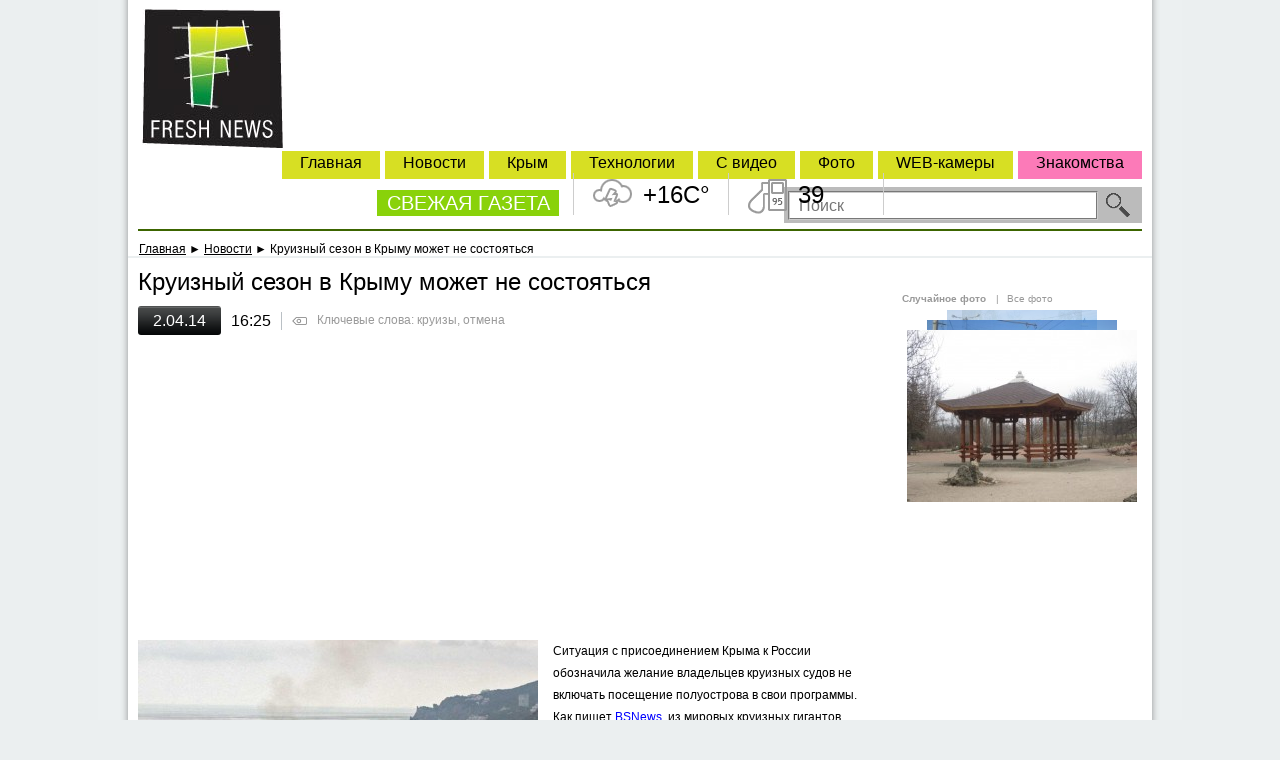

--- FILE ---
content_type: text/html; charset=utf-8
request_url: https://fresh.org.ua/novosti/87198/kruiznyy-sezon-v-krymu-moshet-ne-sostoyatsya_2014-04-02
body_size: 14012
content:
<!DOCTYPE html>
<html>

	<!-- HEAD -->
	<head>
		<meta charset="utf-8" />
		<meta name="viewport" content="width=device-width, initial-scale=1.0, minimum-scale=1.0, maximum-scale=1.5">
	 <meta name="author" content="Web-Kafa Studio" />
	 <meta property="fb:app_id" content="119635978095137"/>
	 
		<title>Круизный сезон в Крыму может не состояться - Свежая газета fresh.org.ua Симферополь. Новости, происшествия, события.</title>
		<meta name="title" content="Круизный сезон в Крыму может не состояться - Свежая газета fresh.org.ua Симферополь. Новости, происшествия, события." />
		<meta name="description" content="" />
		<meta name="keywords" content="Круизный, сезон, в, Крыму, может, не, состояться, круизы, отмена" />
		<meta name="author" content="Web-Kafa Studio" />
		<meta name="Generator" content="VH 2.0" />
		<meta itemprop="name" content="Круизный сезон в Крыму может не состояться - Свежая газета fresh.org.ua Симферополь. Новости, происшествия, события.">
		<meta itemprop="description" content="">
		
		
		<link rel="image_src" href="https://fresh.org.ua/upload/news_foto/87198_67732_400_0.jpeg" />
		
		<script type="text/javascript">
			var _gaq = _gaq || [];
			_gaq.push(['_setAccount', 'UA-28411459-1']);
			_gaq.push(['_trackPageview']);
			(function() {
				var ga = document.createElement('script'); ga.type = 'text/javascript'; ga.async = true;
				ga.src = ('https:' == document.location.protocol ? 'https://ssl' : 'http://www') + '.google-analytics.com/ga.js';
				var s = document.getElementsByTagName('script')[0]; s.parentNode.insertBefore(ga, s);
			})();
		</script>
		
<meta name="author" content="Web-Kafa Studio" />
	 <link href="https://fresh.org.ua/skin/media-new/css/header_footer.css" rel="stylesheet" type="text/css" />
		<link rel="stylesheet" type="text/css" href="https://fresh.org.ua/skin/media-new/css/all.css" />
<link rel="stylesheet" type="text/css" href="https://fresh.org.ua/skin/media/css/add.css" media="all" />
<link rel="stylesheet" type="text/css" href="https://fresh.org.ua/skin/window/css.css" media="all" />
<script type="text/javascript" src="https://fresh.org.ua/skin/media/js/clear_input_text.js"></script>
<script type="text/javascript" src="https://fresh.org.ua/skin/media/js/jquery-1.5.2.min.js"></script>
<script type="text/javascript" src="https://fresh.org.ua/skin/media/js/jquery.scrollTo-1.4.2-min.js"></script>
<script type="text/javascript" src="https://fresh.org.ua/skin/help.js"></script>
<script type="text/javascript" src="https://fresh.org.ua/skin/yoxview/yoxview-init.js"></script>
<script type="text/javascript">
	$(document).ready( function () {
		$('.yox-gallary').yoxview({
			cacheBuffer : 1,
			cacheImagesInBackground: false,
			lang : 'ru',
			allowInternalLinks : true,
			onClose : function () {
				window.setTimeout( function () {
					var _frames = $('#news-body-box').find('IFRAME');
					$.each ( _frames , function (i,_frame) {
						$(_frame).css( {
							visibility: 'visible'
						} );
					} );
				}, 500 );
			}
		});
		$('#news-media-box A').bind('click', function (e) {
			var _frames = $('#news-body-box').find('IFRAME');
			$.each ( _frames , function (i,_frame) {
				$(_frame).css( { visibility : 'hidden' } );
			} );
		} );
	} );
</script>
<script type="text/javascript">
	$(document).ready( function () {
		var _d_cmd = jQuery('.wshow');
		var _hide = function (e) {
			window.setTimeout( function () {
				var _ul = jQuery(_d_cmd.parent()).find('.popup');
				_ul.removeClass('open');
				_d_cmd.removeClass('active');
				jQuery(document).unbind('mouseup',_hide);
			},100);
		}
		_d_cmd.bind('click', function (e) {
			var _ul = jQuery(_d_cmd.parent()).find('.popup');
			if (_ul.hasClass('open')) {
				_d_cmd.removeClass('active');
				_ul.removeClass('open');
			} else {
				_d_cmd.addClass('active');
				_ul.addClass('open');
				jQuery(document).bind('mouseup',_hide);
			}
		} );
	} );
</script>
<script async src="//pagead2.googlesyndication.com/pagead/js/adsbygoogle.js"></script>
<script>
     (adsbygoogle = window.adsbygoogle || []).push({
          google_ad_client: "ca-pub-9846397996800346",
          enable_page_level_ads: true
     });
</script>
</head>
<body class=" no-soc-short">
	<div class="tban">
		
	</div>
	<div id="main">
<!-- Header -->
<style type="text/css">
			* {
				font-family: Arial;
			}
			BODY {
				padding: 0;
				margin: 0;
				background: #ebeff0;
			}
			BODY DIV.wraper {
				width: 1024px;
				margin-left: auto;
				margin-right: auto;
				position: relative;
			}


			HEADER.main {
				display: block;
				height: 150px;
				border: 1px dotted red;
				margin: -1px;
				position: relative;
				background: #ffffff;
			}

			/* news stats */
			DIV.universal-stats EM,
			DIV.universal-stats A,
			DIV.universal-stats A:hover {
				display: block;
				float: left;
				height: 15px;
				line-height: 15px;
				background: url(/skin/media-new/images/news-stat.png) no-repeat;
				padding-left: 14px;
				padding-right: 10px;
				margin: 0;
				font-size: 10px;
				font-weight: bold;
				background-position: 0 4px;
				color: #999999;
				text-decoration: none;
				font-style: normal;
			}
			/* gray */
			DIV.universal-stats EM.us-views,
			DIV.universal-stats A.us-views,
			DIV.universal-stats A.us-views:hover {
				background-position: 0 -14px;
				padding-left: 16px;
			}
			DIV.universal-stats EM.us-rating,
			DIV.universal-stats A.us-rating,
			DIV.universal-stats A.us-rating:hover {
				background-position: 0 -28px;
			}
			DIV.universal-stats EM.us-comments,
			DIV.universal-stats A.us-comments,
			DIV.universal-stats A.us-comments:hover {
				background-position: 0 4px;
			}
			/* red */
			DIV.universal-stats.us-red EM.us-views,
			DIV.universal-stats.us-red A.us-views,
			DIV.universal-stats.us-red A.us-views:hover {
				background-position: 0 -114px;
				padding-left: 16px;
			}
			DIV.universal-stats.us-red EM.us-rating,
			DIV.universal-stats.us-red A.us-rating,
			DIV.universal-stats.us-red A.us-rating:hover {
				background-position: 0 -128px;
			}
			DIV.universal-stats.us-red EM.us-comments,
			DIV.universal-stats.us-red A.us-comments,
			DIV.universal-stats.us-red A.us-comments:hover {
				background-position: 0 -97px;
			}
			/* orange */
			DIV.universal-stats.us-orange EM.us-views,
			DIV.universal-stats.us-orange A.us-views,
			DIV.universal-stats.us-orange A.us-views:hover {
				background-position: 0 -64px;
				padding-left: 16px;
			}
			DIV.universal-stats.us-orange EM.us-rating,
			DIV.universal-stats.us-orange A.us-rating,
			DIV.universal-stats.us-orange A.us-rating:hover {
				background-position: 0 -78px;
			}
			DIV.universal-stats.us-orange EM.us-comments,
			DIV.universal-stats.us-orange A.us-comments,
			DIV.universal-stats.us-orange A.us-comments:hover {
				background-position: 0 -47px;
			}

			HEADER.main NAV.main-nav {
				display: block;
				position: absolute;
				right: 0px;
				left: 300px;
				height: 24px;
				border: 1px dotted red;
				bottom: 10px;
				border-bottom: 2px solid #6e6e6e;
			}
			HEADER.main NAV.main-nav TABLE {
				width: 100%;
			}
			HEADER.main NAV.main-nav A,
			HEADER.main NAV.main-nav A:hover {
				display: block;
				text-align: center;
				color: #6e6e6e;
				font-family: Tahoma;
				font-size: 14px;
			}
			HEADER.main A.logo,
			HEADER.main A.logo:hover {
				display: block;
				text-indent: -9999px;
				width: 180px;
				height: 150px;
				border: 0;
				margin: 0;
				padding: 0;
				text-decoration: none;
				position: absolute;
				left: 0px;
				top: 0px;
				background: url(/skin/media-new/images/logo.png) no-repeat;
			}
		</style>
		<div class="wraper">
			 <div class="header">
	<div>
  <!-- HEADER #top ============================================================================================== -->

		<!-- HEADER #middle =========================================================================================== -->
		<div id="middle">
		 <!-- HEADER #middle #logo ************************************************************************** -->
			<a id="logo" href="https://fresh.org.ua" alt="Новости Крыма"><img src="https://fresh.org.ua/skin/media-new/images/icon/logo.jpg" height="139" width="141" title="Новости Крыма" /></a>
		 <!-- HEADER #middle #right ************************************************************************* -->
			<div id="right">
				<!-- HEADER #middle #right #navBar ...................................................... -->
				<ul id=navBar>
					<li><a rel="nofollow" href="http://love.fresh.org.ua" class="pink">Знакомства</a></li>
					<li><a href="https://fresh.org.ua/webcam">WEB-камеры</a></li>
					<li><a href="https://fresh.org.ua/photos">Фото</a></li>
					<li><a href="https://fresh.org.ua/video_news">С видео</a></li>
					<li><a href="https://fresh.org.ua/novosti_ukrainu">Технологии</a></li>
					<li><a href="https://fresh.org.ua/novosti">Крым</a></li>
					<li><a href="https://fresh.org.ua/news">Новости</a></li>
					<li><a href="https://fresh.org.ua">Главная</a></li>
				</ul>


					<div id="freshNewspaper"><a href="https://fresh.org.ua">СВЕЖАЯ ГАЗЕТА</a></div>
				<!-- HEADER #middle #right #searchBar ................................................... -->
				<form id="searchBar" action="https://fresh.org.ua/search" method="post">
				<input type="hidden" name="_auto_def_token" value="t45633401881" />
				<input type="hidden" name="_auto_def_itoken" value="1" />
				
					<input type="text" name="s_query" id="searchField" placeholder="Поиск" />
					<button type="submit" id="searchButton"></button>
				</form>
			</div><!-- end HEADER #middle #right -->
		</div><!-- end HEADER #middle -->

		<!-- HEADER #bottom =========================================================================================== -->
		<div class="informers" id="informer-box">
	<ul class="i1" id="informer-i1">
		<div class="ibtn-left"></div>
		<div class="ibtn-right"></div>
		<li>
			<div class="slide slide_1 iwfb t06" id="informer-i1-tile-1">
				+16C&deg;
			</div>
			<div class="slide slide_2" id="informer-i1-tile-2">
				<p><span>Ветер:</span> 4 м/с С</p>
				<p><span>Влажность:</span> 0%</p>
			</div>
		</li>
	</ul>
	<ul class="i2" id="informer-i2">
		<div class="ibtn-left"></div>
		<div class="ibtn-right"></div>
		<li>
			<div class="slide slide_1 iwfb t09" id="informer-i2-tile-1">
				39
			</div>
			<div class="slide slide_2" id="informer-i2-tile-2">
				<p><span>АИ 92:</span> 37 руб</p>
				<p><span>ДТ:</span> 35 руб</p>
			</div>
		</li>
	</ul>
	<ul class="i3" id="informer-i3">
		<div class="ibtn-left"></div>
		<div class="ibtn-right"></div>
<!--		<li>
			<div title="Курс даллара США - покупка" class="slide iwfb2 t10 slide_1" id="informer-i3-tile-1">
				9.50
			</div>
			<div title="Курс доллара США" class="slide slide_2" id="informer-i3-tile-2">
				<p><span>Покупка:</span> 9.50</p>
				<p><span>Продажа:</span> 9.2</p>
			</div>
			<div title="Курс российского рубля - покупка" class="slide iwfb2 t11 slide_3" id="informer-i3-tile-3">
				2.80
			</div>
			<div title="Курс российского рубля" class="slide slide_4" id="informer-i3-tile-4">
				<p><span>Покупка:</span> 2.80</p>
				<p><span>Продажа:</span> 2.5</p>
			</div>
		</li>-->
	</ul>
	<ul class="i4" id="informer-i4">
		<div class="ibtn-left"></div>
		<div class="ibtn-right"></div>
<!--		<li>
			<div title="Курс европейской валюты (Евро) - покупка" class="slide iwfb2 t12 slide_1" id="informer-i4-tile-1">
				13.51
			</div>
			<div title="Курс европейской валюты (Евро)" class="slide slide_2" id="informer-i4-tile-2">
				<p><span>Покупка:</span> 13.51</p>
				<p><span>Продажа:</span> 12.5</p>
			</div>
		</li>-->
	</ul>
</div>
<script type="text/javascript">
	$(document).ready( function () {
		var _tile_speed = 1000;			/* Время, за которое плитка смениться другой */
		var _swap_delta_speed = 1;	/* Время, между сменой плиток */
		var _swap_speed = 5000;			/* Время ожидания, после полной смены плиток */
		var _block_width = 116; 		/* Ширина одной плитки */
		var _cur_block = 0;				/* Номер текущего меняющегося блока */
		var _is_swaping = false;		/* Если true, то происходит смена плиток */
		var _blocks = new Array();		/* Массив блоков */
			/* Первый блок - погода */
			_blocks.push( {
				holder: $('#informer-i1'),	/* Контейнер - в нем будем искать кнопки листания плиток */
				count : 2,					/* Количество плиток */
				busy : false,				/* Идет анимация сейчас или нет */
				cur_tile: 0,				/* Индекс активной плитки */
				tile_width: 116,			/* Ширина плитки */
				tiles : [					/* Массив плиток */
					$('#informer-i1-tile-1'),
					$('#informer-i1-tile-2')
				]
			} );
			/* Второй блок - цены на топливо */
			_blocks.push ( {
				holder: $('#informer-i2'),
				count: 2,
				busy : false,
				cur_tile: 0,
				tile_width: 116,
				tiles : [
					$('#informer-i2-tile-1'),
					$('#informer-i2-tile-2')
				]
			} );
			/* Третий блок - курс доллара и рубля */
			_blocks.push( {
				holder: $('#informer-i3'),
				count: 4,
				busy : false,
				cur_tile: 0,
				tile_width: 94,
				tiles: [
					$('#informer-i3-tile-1'),
					$('#informer-i3-tile-2'),
					$('#informer-i3-tile-3'),
					$('#informer-i3-tile-4')
				]
			} );
			/* Четвертый блок - курс евро */
			_blocks.push( {
				holder: $('#informer-i4'),
				count: 2,
				busy : false,
				cur_tile: 0,
				tile_width: 92,
				tiles: [
					$('#informer-i4-tile-1'),
					$('#informer-i4-tile-2')
				]
			} );
		/* Инициализация положения плиток в блока */
		$.each(_blocks, function (i,block) {
			var _tile_i = 0;
			$.each(block.tiles, function (ii,tile) {
				tile.css( {
					left : _tile_i*block.tile_width+'px',
					width: block.tile_width+'px'
				} );
				_tile_i++;
			} );
		} );
		var _do_tile_move = true;		/* Если true - то происходит автоматическая смена плиток */
		var _do_tile_timer_mover = function () {
			if (_do_tile_move) {
				if (!_is_swaping) {
					var _ic = _blocks.length;
					for (var i=0;i<_ic;i++) {
						var _js_code = '';
						_js_code+='window.setTimeout( function () { ';
						_js_code+='_move_tiles('+i+');';
						_js_code+='} , '+(i*300+1)+');';
						eval ( _js_code );
						//alert("move");
					}
					window.setTimeout( _do_tile_timer_mover, _swap_speed );

				} else {
					window.setTimeout( _do_tile_timer_mover , 1 );
				}
			} else {
				window.setTimeout( _do_tile_timer_mover , _swap_speed );
			}
		}
		$('#informer-box').bind('mouseover', function (e) {
			_do_tile_move = false;
		} ).bind('mouseout', function (e) {
			_do_tile_move = true;
		} );
		/* Функция смещает плитки в указаном блоке */
		var _move_tiles = function (block_i) {
			if (_blocks[block_i].busy) return false;
			_blocks[block_i].busy = true;
			_is_swaping = true;
			/* Проверяем, не сделали мы круг */
			if (_blocks[block_i].cur_tile==(_blocks[block_i].count-1)) {
				var _tile = _blocks[block_i].tiles.shift();
				_blocks[block_i].tiles.push(_tile);
				_tile.css( {
					left : _blocks[block_i].tile_width
				} );
				_blocks[block_i].cur_tile--;
			}
			_blocks[block_i].cur_tile++;
			var _tile_i = 0;
			$.each(_blocks[block_i].tiles, function (tile_i,tile) {
				var _nL = _tile_i*_blocks[block_i].tile_width - _blocks[block_i].cur_tile*_blocks[block_i].tile_width;
				_tile_i++;
				tile.animate( {
					left : _nL
				} , {
					duration: _tile_speed,
					complete : function () {
						_is_swaping = false;
						_blocks[block_i].busy = false;
					}
				} );
			} );
		}
		/* Функция смешает плитки вправо в указаном блоке */
		var _move_tiles_right = function (block_i) {
			if (_blocks[block_i].busy) return false;
			_blocks[block_i].busy = true;
			_is_swaping = true;
			/* Проверяем, не сделали мы круг */
			if (_blocks[block_i].cur_tile==0) {
				var _tile = _blocks[block_i].tiles.pop();
				_blocks[block_i].tiles.unshift(_tile);
				_tile.css( {
					left : - _blocks[block_i].tile_width
				} );
				_blocks[block_i].cur_tile++;
			}
			_blocks[block_i].cur_tile--;
			var _tile_i = 0;
			$.each(_blocks[block_i].tiles, function (tile_i,tile) {
				var _nL = _tile_i*_blocks[block_i].tile_width - _blocks[block_i].cur_tile*_blocks[block_i].tile_width;
				_tile_i++;
				tile.animate( {
					left : _nL
				} , {
					duration: _tile_speed,
					complete : function () {
						_is_swaping = false;
						_blocks[block_i].busy = false;
					}
				} );
			} );
		}
		/* Настраиваем кнопки */
		$.each(_blocks, function (i,block) {
			var _left = $(block.holder.find('.ibtn-right'));
			_left.bind('click', function (e) {
				_move_tiles(i);
			} );
			var _right = $(block.holder.find('.ibtn-left'));
			_right.bind('click', function (e) {
				_move_tiles_right(i);
			} );
		} );
		window.setTimeout( _do_tile_timer_mover , _swap_speed );
	} );
</script>
	</div>
	<p id="navLine"><a href="https://fresh.org.ua">Главная</a> &#x25BA; <a href="https://fresh.org.ua/novosti">Новости</a> &#x25BA; Круизный сезон в Крыму может не состояться</p>
	</div><!-- end.HEADER -->
<!-- End header -->

 <!-- ##################################################################################################################### -->
 <!--                                                          MAIN                                                         -->
 <!-- ##################################################################################################################### -->
			<style type="text/css">
				SECTION.main {
					width: 1024px;
					margin-left: auto;
					margin-right: auto;
					position: relative;
					background: #FFF;
				}
				SECTION.main EM.border-left,
				SECTION.main EM.border-right {
					display: block;
					padding: 0;
					margin: 0;
					position: absolute;
					top: -271px;
					bottom: 0px;
					width: 30px;
					background: url(/skin/media-new/images/body-border.png) repeat-y;
					background-position: 0 0;
				}
				SECTION.main EM.border-left {
					left: -30px;
				}
				SECTION.main EM.border-right {
					right: -30px;
					background-position: -30px 0;
				}
			</style>
			<section class="main">
				<em class="border-left"></em>
				<em class="border-right"></em>
				<style type="text/css">
					SECTION.main DIV.center-panel {
						margin-right: 250px;
						padding: 10px;

					}
					SECTION.main ASIDE.right-side {
						display: block;
						width: 240px;
						float: right;
						padding-right: 10px;
						padding-top: 10px;
					}

					ASIDE.right-side DIV.last-comments-rotator {
						padding-bottom: 10px;
						margin-bottom: 10px;
						border-bottom:2px dotted #EFEFEF
					}
					DIV.last-comments-rotator DIV.text {
						display: block;
						position: relative;
						border: 2px solid #e4e4e4;
						margin-bottom: 30px;
					}
						DIV.last-comments-rotator DIV.text P {
							padding: 10px;
							padding-bottom: 0px;
							font-size: 14px;
						}
						DIV.last-comments-rotator DIV.text TIME,
						DIV.last-comments-rotator DIV.text A {
							display: block;
							padding: 4px;
							color: #999999;
							font-size: 12px;
							text-decoration: none;
							text-align: right;
							padding-left: 10px;
						}
						DIV.last-comments-rotator DIV.text A {
							color: #3a506f;
							font-weight: bold;

						}
						DIV.last-comments-rotator DIV.text P EM {
							font-size: 14px;
							color: #fa7303;
							display: inline;
						}
						DIV.last-comments-rotator DIV.text P EM.last {
							text-align: right;
						}
						DIV.last-comments-rotator DIV.text SPAN {
							position: absolute;
							display: block;
							padding: 0px;
							margin: 0px;
							width: 20px;
							height: 30px;
							background: url(/skin/media-new/images/quote-corner.png) no-repeat;
							left: 50px;
							bottom: -30px;
						}
						DIV.last-comments-rotator DIV.user {
							position: relative;
							height: 130px;
							overflow: hidden;
						}
						DIV.last-comments-rotator DIV.user A.user-link {
							display: block;
							position: absolute;
							left: 0px;
							top: 0px;
							height: 80px;
							right: 0px;
							text-decoration: none;
						}
						DIV.last-comments-rotator DIV.user A.user-link IMG {
							display: block;
							border: 0;
							padding: 0;
							margin: 0;
							text-decoration: none;
							width: 80px;
							height: 80px;
							left: 0px;
							top: 0px;
						}
						DIV.last-comments-rotator DIV.user A.user-link STRONG {
							position: absolute;
							display: block;
							padding: 0;
							margin: 0;
							top: 0px;
							left: 90px;
							text-decoration: none;
							font-size: 14px;
							font-weight: bold;
							color: #242323;
							height: 20px;
							right: 0px;
						}
						DIV.last-comments-rotator DIV.user A.user-link STRONG:hover {
							position: absolute;
							display: block;
							padding: 0;
							margin: 0;
							top: 0px;
							left: 90px;
							text-decoration: none;
							font-size: 14px;
							font-weight: bold;
							color: #FA7303;
							height: 20px;
							right: 0px;
						}
						DIV.last-comments-rotator UL {
							display: block;
							padding: 0;
							margin: 0;
							overflow: hidden;
							list-style: none;
						}
						DIV.last-comments-rotator UL LI {
							display: block;
							position: absolute;
							left: 0px;
							top: -1000px;
							padding: 0;
							margin: 0;
						}

					DIV.aside-interview {
						padding-bottom: 10px;
						margin-bottom: 10px;
						border-bottom:2px dotted #EFEFEF
					}
					DIV.aside-interview H2 {
						padding: 0;
						margin: 0;
						display: block;
						font-size: 16px;
						color: #D22727;
						padding-bottom: 10px;
					}
					DIV.aside-interview A {
						display: block;
						padding: 0;
						margin: 0;
						text-decoration: none;
					}
					DIV.aside-interview A IMG {
						width: 100px;
						float: left;
					}
					DIV.aside-interview A EM {
						display: block;
						margin-left: 110px;
						padding-top: 10px;
						font-size: 14px;
						font-style: normal;
						color: #000;
					}
					DIV.aside-interview H3 {
						font-size: 14px;
						font-weight: normal;
						color: #000;
						display: block;
						padding: 0;
						margin: 0;
						margin-left: 110px;
					}
					DIV.aside-interview H3:hover {
						font-size: 14px;
						font-weight: normal;
						color: #FA7303;
						display: block;
						padding: 0;
						margin: 0;
						margin-left: 110px;
					}
					ASIDE.right-side DIV.rect {
						padding: 0px;
						margin: 0px;
						text-decoration: none;
						font-size: 10px;
						color: #999;
						padding-bottom: 10px;
					}
					ASIDE.right-side DIV.rect A {
						padding: 0px;
						margin: 0px;
						text-decoration: none;
						font-size: 10px;
						color: #999;
						padding-bottom: 5px;
					}
				</style>
				<aside class="right-side">
					<style type="text/css">
						ASIDE.right-side DIV.aside-other {
							margin-bottom: 5px;
							border-bottom:2px dotted #EFEFEF;
						}
						DIV.aside-other H2 {
							padding: 0;
							margin: 0;
							display: block;
							font-size: 16px;
							color: #D22727;
							padding-bottom: 10px;
						}
						DIV.aside-other UL {
							display: block;
							padding: 0;
							margin: 0;
							list-style: none;
						}
						DIV.aside-other UL LI {
							padding: 0;
							margin: 0;
							display: block;
							padding-bottom: 10px;
						}
						DIV.aside-other UL LI TIME,
						DIV.aside-other UL LI A {
							display: block;
							font-size: 11px;
							text-decoration: none;
							color: #242323;
						}
						DIV.aside-other UL LI A:hover {
							display: block;
							font-size: 11px;
							text-decoration: none;
							color: #FA7303;
						}
						DIV.aside-other UL LI A,
						DIV.aside-other UL LI A:hover {
							font-size: 14px;
							padding-top: 4px;
						}
						DIV.aside-other UL LI TIME {
							color: #8b8b8b
						}
					</style>
					<style type="text/css">
						DIV.aside-calendar {
							margin-bottom: 5px;
							border-bottom: 2px dotted #EFEFEF;
						}
						DIV.aside-calendar H2 {
							padding: 0;
							margin: 0;
							display: block;
							font-size: 16px;
							color: #D22727;
							padding-bottom: 10px;
						}
						DIV.aside-calendar DIV.week-caption,
						DIV.aside-calendar DIV.week {
							height: 24px;
							border: 1px dotted blue;
							margin: -1px;
						}
						DIV.aside-calendar DIV.week-caption DIV,
						DIV.aside-calendar DIV.week A,
						DIV.aside-calendar DIV.week A:hover,
						DIV.aside-calendar DIV.week SPAN {
							display: block;
							float: left;
							height: 24px;
							line-height: 24px;
							vertical-align: middle;
							text-align: center;
							width: 34px;
							border: 1px dotted red;
							margin: -1px;
							font-size: 12px;
							font-weight: bold;
							text-decoration: none;
						}
						DIV.aside-calendar DIV.week-caption DIV {
							font-size: 14px;
						}
						DIV.aside-calendar DIV.week A,
						DIV.aside-calendar DIV.week A:hover {
							color: #517f9d;
							text-decoration: underline;
						}
						DIV.aside-calendar DIV.week SPAN {
							color: #CCCCCC;
						}
						DIV.aside-calendar DIV.week-caption DIV.red-day,
						DIV.aside-calendar DIV.week A.red-day,
						DIV.aside-calendar DIV.week A.red-day:hover,
						DIV.aside-calendar DIV.week SPAN.red-day {
							color: #b30000;
						}

					</style>
					<div class="rect aside-block">
					</div>
					<div class="rect aside-block">
						
					</div>
					<div class="rect aside-block">
						
				<div class="dfoto mb20">
					<div class="df-heads mb10">
						<a class="df" href="https://fresh.org.ua/photos/">Случайное фото</a><span class="grey">|</span>
						<a class="of" href="https://fresh.org.ua/photos/">Все фото</a>
					</div>
					<div class="df-box" id="gallery_cont"><div style="display: none;" class="frame"><a href="https://fresh.org.ua/photos/view/1298"><img src="https://fresh.org.ua/upload/photo_thumb/1298_230_172.jpg" /></a></div><div style="display: none;" class="frame"><a href="https://fresh.org.ua/photos/view/513"><img src="https://fresh.org.ua/upload/photo_thumb/513_230_172.jpg" /></a></div><div style="display: none;" class="frame"><a href="https://fresh.org.ua/photos/view/804"><img src="https://fresh.org.ua/upload/photo_thumb/804_230_172.jpg" /></a></div><div style="display: none;" class="frame"><a href="https://fresh.org.ua/photos/view/1088"><img src="https://fresh.org.ua/upload/photo_thumb/1088_230_172.jpg" /></a></div><div style="display: none;" class="frame"><a href="https://fresh.org.ua/photos/view/392"><img src="https://fresh.org.ua/upload/photo_thumb/392_230_172.jpg" /></a></div><div style="display: none;" class="frame"><a href="https://fresh.org.ua/photos/view/1406"><img src="https://fresh.org.ua/upload/photo_thumb/1406_230_172.jpg" /></a></div><div style="display: none;" class="frame"><a href="https://fresh.org.ua/photos/view/848"><img src="https://fresh.org.ua/upload/photo_thumb/848_230_172.jpg" /></a></div><div style="display: none;" class="frame"><a href="https://fresh.org.ua/photos/view/690"><img src="https://fresh.org.ua/upload/photo_thumb/690_230_172.jpg" /></a></div><div style="display: none;" class="frame"><a href="https://fresh.org.ua/photos/view/215"><img src="https://fresh.org.ua/upload/photo_thumb/215_230_172.jpeg" /></a></div><div style="display: none;" class="frame"><a href="https://fresh.org.ua/photos/view/806"><img src="https://fresh.org.ua/upload/photo_thumb/806_230_172.jpg" /></a></div><div style="display: none;" class="frame"><a href="https://fresh.org.ua/photos/view/244"><img src="https://fresh.org.ua/upload/photo_thumb/244_230_172.jpeg" /></a></div><div style="display: none;" class="frame"><a href="https://fresh.org.ua/photos/view/288"><img src="https://fresh.org.ua/upload/photo_thumb/288_230_172.jpeg" /></a></div><div style="display: none;" class="frame"><a href="https://fresh.org.ua/photos/view/789"><img src="https://fresh.org.ua/upload/photo_thumb/789_230_172.jpg" /></a></div><div style="display: none;" class="frame"><a href="https://fresh.org.ua/photos/view/619"><img src="https://fresh.org.ua/upload/photo_thumb/619_230_172.JPG" /></a></div><div style="display: none;" class="frame"><a href="https://fresh.org.ua/photos/view/357"><img src="https://fresh.org.ua/upload/photo_thumb/357_230_172.JPG" /></a></div><div  class="frame frame_1"><a href="https://fresh.org.ua/photos/view/413"><img src="https://fresh.org.ua/upload/photo_thumb/413_230_172.JPG" /></a></div><div  class="frame frame_2"><a href="https://fresh.org.ua/photos/view/1402"><img src="https://fresh.org.ua/upload/photo_thumb/1402_230_172.jpg" /></a></div><div  class="frame frame_3"><a href="https://fresh.org.ua/photos/view/1120"><img src="https://fresh.org.ua/upload/photo_thumb/1120_230_172.jpg" /></a></div><div  class="frame frame_4"><a href="https://fresh.org.ua/photos/view/1041"><img src="https://fresh.org.ua/upload/photo_thumb/1041_230_172.jpg" /></a></div>
					</div>
				</div>
				<script type="text/javascript">
					$(document).ready( function () {
						var _frames = []
						_frames[0] = {
								margin: '-60px',
								top : '10px',
								opacity : 0.2,
								width : '120px'
							};
						_frames[1] = {
								margin: '-75px',
								top: '0px',
								opacity: 0.6,
								width: '150px'
							};
						_frames[2] = {
								margin: '-95px',
								top: '10px',
								opacity: 0.8,
								width: '190px'
							};
						_frames[3] = {
								margin: '-115px',
								top: '20px',
								opacity: 1,
								width: '230px'
							};
						_frames[4] = {
								margin: '-130px',
								top: '30px',
								opacity: 0,
								width: '260px'
							};
						var _cont = $('#gallery_cont');
						var _speed = 1000;
						var _toggle =  function () {
							var _items = _cont.find('DIV.frame');
							var _ic = _items.length-1;
							var _last = $(_items[_ic]);
							var _last_img = _last.find('IMG');
							var _iframe = 5;
							for (i = _ic;i>=0;i--)
							{
								_iframe--;
								if (_iframe<0) break;
								var _cf = $(_items[i]);
								var _cf_img = _cf.find('IMG');
								if (i==_ic) {
									
									_cf.animate( {
										marginLeft : _frames[_iframe].margin,
										top : _frames[_iframe].top,
										opacity: _frames[_iframe].opacity
									} , {
										duration: _speed/2,
										complete : function () {
											_last.css( {
												marginLeft : _frames[0].margin,
												top : _frames[0].top,
												opacity: 0
											} );
											_last_img.animate( {
												width: _frames[0].width
											} , {
												duration: 1
											} );
											_cont.prepend(_last);
											_last.animate( {
												opacity: _frames[0].opacity
											}, {
												duration: _speed/2
											} );
										}
									} );
									_cf_img.animate( {
										width: _frames[_iframe].width
									} , {
										duration: _speed/2
									} );
								} else {
									if (_cf.css('display')=='none')
									{
										_cf.addClass('frame_1').css( {
											opacity: 0,
											display: 'block'
										} );
									}
									_cf.animate( {
										marginLeft : _frames[_iframe].margin,
										top : _frames[_iframe].top,
										opacity: _frames[_iframe].opacity,
									} , {
										duration: _speed
									} );
									_cf_img.animate( {
										width: _frames[_iframe].width
									} , {
										duration: _speed
									} );
								}
								
							}
						}
						window.setInterval(_toggle,5000);
					} );
				</script>
			
					</div>
					<div class="rect aside-block">
							<div style="position:relative;float:left;">
    <!--f9ecc--><br /><script type="text/javascript">
<!--
var _acic={dataProvider:10};(function(){var e=document.createElement("script");e.type="text/javascript";e.async=true;e.src="https://www.acint.net/aci.js";var t=document.getElementsByTagName("script")[0];t.parentNode.insertBefore(e,t)})()
//-->
</script> <br /><br /></div><div style="position:relative;text-align:right;">
<!--d92ca3e4--><!--d92ca3e4--> <script async="async" src="https://w.uptolike.com/widgets/v1/zp.js?pid=1514749"></script> </div>
					</div>
				</aside>
				<div class="center-panel">
					<style type="text/css">
						SECTION.main-news {
							background: #242d32;
							height: 375px;
							position: relative;
						}
						SECTION.main-news DIV.main-news-foto {
							width: 500px;
							height: 375px;
							background: #999999;
							position: absolute;
							left: 0px;
							top: 0px;

						}
						SECTION.main-news DIV.main-news-other {
							position: absolute;
							overflow: hidden;
							bottom: 5px;
							left: 5px;
							right: 5px;
							height: 115px;
						}
						SECTION.main-news DIV.main-news-desc {
							position: absolute;
							right: 10px;
							top: 5px;
							bottom: 5px;
							width: 230px;
							overflow: hidden;
						}
							SECTION.main-news DIV.main-news-desc .main-news-top,
							SECTION.main-news DIV.main-news-desc .main-news-top A {
								font-size: 14px;
								font-weight: normal;
								color: #fa7303;
								text-decoration: none;
							}
							SECTION.main-news DIV.main-news-desc .main-news-top A:hover {
								font-size: 14px;
								font-weight: normal;
								color: #FFFFFF;
								text-decoration: none;
							}
							SECTION.main-news DIV.main-news-desc .main-news-top {
								padding: 5px;
								margin-bottom: 10px;
								border-bottom: 1px solid #fa7303;
							}
						SECTION.main-news DIV.main-news-desc H1,
						SECTION.main-news DIV.main-news-desc H1 A {
							font-size: 22px;
							font-weight: normal;
							padding: 0px;
							margin: 0px;
							color: #FFF;
							text-decoration: none;
						}
						SECTION.main-news DIV.main-news-desc H1 A:hover {
							font-size: 22px;
							font-weight: normal;
							padding: 0px;
							margin: 0;
							color: #A3A3A3;
							text-decoration: none;
						}
						SECTION.main-news DIV.main-news-desc P,
						SECTION.main-news DIV.main-news-desc P A {
							display: block;
							font-size: 15px;
							color: #FFF;
							text-decoration: none;
							padding-top: 5px;
						}
						SECTION.main-news DIV.main-news-desc P A:hover {
							display: block;
							font-size: 15px;
							color: #A3A3A3;
							text-decoration: none;
						}
						SECTION.main-news DIV.main-news-desc DIV.main-news-stats {
							position: absolute;
							bottom: 0px;
							left: 0px;
							right: 0px;
							z-index: 10;
							background: #242d32;
							height: 40px;
						}
						SECTION.main-news DIV.main-news-desc DIV.main-news-stats DIV.universal-stats {
							height: 20px;
							margin-left: 10px;
						}
						SECTION.main-news DIV.main-news-desc DIV.main-news-stats TIME {
							display: block;
							margin-left: 10px;
							font-size: 11px;
							color: #8B8B8B;
						}
						SECTION.main-news DIV.main-news-desc EM.stats-overlay {
							display: block;
							position: absolute;
							height: 18px;
							left: 0px;
							right: 0px;
							z-index: 10;
							bottom: 40px;
							background: url(/skin/media-new/images/top-shadow-black.png) repeat-x;
							background-position: 0 0;
						}
						UL.main-news-holder {
							display: block;
							position: relative;
							list-style: none;
							padding: 0;
							margin: 0;
						}
						UL.main-news-holder LI {
							display: none;
							padding: 0;
							margin: 0;
						}
						UL.main-news-holder LI.active-tab {
							display: block;
						}
					</style>
					<div class="nbody mb30">
							<h1 class="head">Круизный сезон в Крыму может не состояться</h1>
							<div class="minfo mb20 bb1">
								<span class="pdate">2.04.14</span><span class="ptime">16:25</span>
								<ul class="keys">
									<li class="space">&nbsp;</li>
									<li>Ключевые слова:</li>
									<li>круизы, отмена</li>
								</ul>
								
								
								<script async src="//pagead2.googlesyndication.com/pagead/js/adsbygoogle.js"></script>
								<!-- Fresh бл. ссыл. верх -->
								<ins class="adsbygoogle"
     									style="display:block"
     									data-ad-client="ca-pub-9846397996800346"
     									data-ad-slot="4403951546"
     									data-ad-format="link"></ins>
									<script>
								(adsbygoogle = window.adsbygoogle || []).push({});
								</script>
								
								<div class="leed"><strong></strong></div>
							</div>

							<div class="nb-content" id="news-body-box">
								
								
								
								
								<div class="img-box yox-gallary" id="news-media-box">
									<div class="img-top">
										<a rel="nofollow" href="http://new.kafanews.com/images/kruiznyy-sezon-v-krymu-moshet-ne-sostoyatsya__1_2014-04-2-14-48-48.jpeg" title=""><img src="https://fresh.org.ua/upload/news_foto/87198_67732_400_0.jpeg" width="400px" title="" alt="" /></a>
										<div class="img-descr">Круизный сезон в Крыму может не состояться</div>
									</div>
									
								</div>
								
								<div>Ситуация с присоединением Крыма к России обозначила желание владельцев круизных судов не включать посещение полуострова в свои программы.</div><div>Как пишет <a rel="nofollow" href="http://www.blackseanews.net/read/78588" target="_blank">BSNews</a>, из мировых круизных гигантов Costa Cruises (Италия) уже принял решение отменить&nbsp; запланированные заходы в Одессу и Ялту в апреле &ndash; июне 2014 года (лайнер COSTA DELIZIOSA). Вместо этого лайнер увеличит стоянку в Стамбуле и зайдет в болгарский Бургас.</div><div>Azamara, Oceania Cruises, Regent Seven Seas Cruises, Windstar Cruises&nbsp; и MSC Cruises заменили Одессу, Ялту и Севастополь на порты Турции, Румынии, Грузии и Болгарии. Некоторые лайнеры увеличат свою программу по портам Греции.&nbsp;</div><div>Azamara заменила Одессу, Ялту и Севастополь на турецкий Бартин, греческие порты Волос и Нафплион в Греции, а также добавила дополнительный день в Стамбуле.</div><div>Еще один круизный гигант &ndash; MSC Cruises &ndash; добавил вместо аннулированных заходов в Ялту и Одессу греческий Волос и болгарский порт Варна (лайнер MSC Sinfonia)</div><div>Regent Seven Seas и Oceania добавили вместо аннулированных заходов в Одессу и Крым грузинский Батуми и турецкий Трабзон, а также лишнюю ночь в румынской Констанце.</div><div>Компания Windstar заменила Ялту и Севастополь турецкими портами Амасра (Бартин) и Самсун.</div><div>Судя по всему, Seabourn Cruise Line&nbsp; и Princess Cruises&nbsp; также отменили заходы в Ялту и Севастополь, но еще не приняли решений, какими портами их заменить.</div><div>Отменил все заходы в Ялту и Севастополь круизных судов типа река-море крупнейший украинский оператор речных круизов - &quot;Червона Рута&quot;.</div><div><em>Фото: Николай Ковтун</em></div><script type="text/javascript">$(document).ready( function () { $(document).bind("mousewheel", function (e) { e.preventDefault(); e.stopPropagation(); } ); } );</script>
							</div>
							<script async src="//pagead2.googlesyndication.com/pagead/js/adsbygoogle.js"></script>
							<!-- Fresh бл. ссыл. нов. низ -->
							<ins class="adsbygoogle"
     								style="display:block"
     								data-ad-client="ca-pub-9846397996800346"
     								data-ad-slot="4184459697"
     								data-ad-format="link"></ins>
							<script>
							(adsbygoogle = window.adsbygoogle || []).push({});
							</script><br />
							<div class="ncopy">
								<span class="author"></span>
								<div class="scbx" style="width: 200px;">
									<!-- AddThis Button BEGIN -->
									<div class="addthis_toolbox addthis_default_style ">
										<a class="addthis_button_google_plusone" g:plusone:count="false"></a>
										<a class="addthis_button_facebook"></a>
										<a class="addthis_button_twitter"></a>
										<a class="addthis_button_vk"></a>
										<a class="addthis_button_mymailru"></a>
										<a class="addthis_button_odnoklassniki_ru"></a>
										<a class="addthis_button_compact"></a>
										<a class="addthis_counter addthis_bubble_style"></a>
									</div>
									<script type="text/javascript" src="https://s7.addthis.com/js/250/addthis_widget.js#pubid=ra-4ecb7df665e030a7"></script>
								</div>
							</div>
							<div style="width: 1px; height: 1px; overflow: hidden;">
						<script type="text/javascript" src="/orphus/orphus.js"></script>
						<a href="http://orphus.ru" id="orphus" rel="nofollow" target="_blank"><img alt="Система Orphus" src="/orphus/orphus.gif" border="0" width="257" height="48" /></a>
					</div>
					<div style="text-align: center; padding-top: 4px; padding-bottom: 4px;">
                              <span class="ndate" title="Сообщить об ошибке">Ошибка в тексте? Выдели ее мышкой! И нажми <b>Ctrl+Enter</b></span>
					</div>

						
	
	<script type="text/javascript" src="https://fresh.org.ua/new/js/jquery.cookie.js"></script>
	<script>
	     (function($) {
			$(function() {

			 $('ul.tabs').delegate('li:not(.current)', 'click', function() {
			 $(this).addClass('current').siblings().removeClass('current')
			 .parents('div.section').find('div.comments-box').removeClass("visible").eq($(this).index()).addClass("visible");
			 $.cookie("comments_current", $(this).index(),{expires: 2, path: '/', domain: '.'+'fresh.org.ua'});//пишем в куки активный источник комментов
			 })

			})
			})(jQuery)

			$(document).ready(function(){
				if($.cookie("comments_current"))
				{
					$('ul.tabs').find('li').eq($.cookie("comments_current")).click();
				}
			});
	</script>

    <style>

           ul.tabs {
 display:block;
 position:relative;
 width:728px;
 float:left;
 height: 28px;
 line-height: 25px;
 list-style: none;
 border-bottom: 1px solid #E4E4E4;
 }
 .tabs li {
 display: inline;
 font-size: 1em;
 outline: 0;
 border: 0;
 background: #D8D8D8;
 color: #555;
 padding: 7px 10px;
 margin: 20px 0 0 0;
 -moz-border-radius: 5px 5px 0 0;
 -webkit-border-radius: 5px 5px 0 0;
 border-radius: 5px 5px 0 0;
 vertical-align: middle;
 cursor:pointer;

 }
 .tabs li:hover {
 background: #2e4c79;
 color: #fff
 }
 .tabs li.current {
 background: #2e4c79;
 color: #fff
 }
 .comments-box{float:left;}
 .comments-box{
 	display:none;
 }
 .comments-box.visible {
 	display:block;
 }

 .comments-box.cfb-box{
 	display:block;margin-left:728px;height:1px;overflow:hidden;
 }
 .comments-box.visible {
 	display:block; margin-left:0px;height:auto;overflow:visible;
 }

    </style>
	<div class="section" style="width:728px;min-height:150px;position:relative;float:left;margin:20px 0 20px 0;overflow:hidden;background:#fff;">
		 <ul class="tabs">
			 <li class="current">Комментарии ВКонтакте</li>
			 <li>Комментарии Facebook</li>
		 </ul>
			 <div class="comments-box cvk-box visible">
			 	<script type="text/javascript" src="https://vk.com/js/api/openapi.js?75"></script>
				<script type="text/javascript">
				  VK.init({apiId: 3336436, onlyWidgets: true});
				</script>
				<div id="comments"></div>
				<script type="text/javascript">
					VK.Widgets.Comments("comments", {limit: 10, width: "728", attach: "*"});
				</script>
			 </div>
			 <div class="comments-box cfb-box">
				<div id="fb-root"></div>
				<script>(function(d, s, id) {
				  var js, fjs = d.getElementsByTagName(s)[0];
				  if (d.getElementById(id)) return;
				  js = d.createElement(s); js.id = id;
				  js.src = "//connect.facebook.net/ru_RU/all.js#xfbml=1";
				  fjs.parentNode.insertBefore(js, fjs);
				}(document, 'script', 'facebook-jssdk'));
				</script>
				<div class="fb-comments" data-href="http://fresh.org.ua/novosti/87198/kruiznyy-sezon-v-krymu-moshet-ne-sostoyatsya_2014-04-02" data-numposts="10" data-width="728" style="width:728px"></div>
			</div>
	</div>
    <div style="text-align: center; padding-top: 4px; padding-bottom: 4px;">&nbsp;&nbsp;&nbsp;&nbsp;</div>


<div>
<script async src="//pagead2.googlesyndication.com/pagead/js/adsbygoogle.js"></script>
<!-- fresh внутр новости широкий 728х90 -->
<ins class="adsbygoogle"
     style="display:inline-block;width:728px;height:90px"
     data-ad-client="ca-pub-9846397996800346"
     data-ad-slot="9597643112"></ins>
<script>
(adsbygoogle = window.adsbygoogle || []).push({});
</script>
</div>
						</div>
				</div>
		</section>
			<div id="contacts">
				<p class="left">По всем возникшим вопросам обращаться - <a href="/cdn-cgi/l/email-protection#9afce8ffe9f2eafbeadafdf7fbf3f6b4f9f5f7"><span class="__cf_email__" data-cfemail="05637760766d756475456268646c692b666a68">[email&#160;protected]</span></a></p>
				<div id="up" class="right"><a href="#">&uarr;<br>Наверх</a></div>
			</div>
			<div class="clearing"></div>
<!-- Footer -->
 <div class="footer">
  <!-- FOOTER #top ============================================================================================== -->
 	<ul id="top">
		 <!-- FOOTER #top #projects ************************************************************************* -->
			<li id="projects">
				<h1>Наши проекты</h1>
				<!--<p><a rel="nofollow" href="http://kafanews.com/"><img src="http://fresh.org.ua/skin/media-new/images/icon/kafanews.png" /></a></p>-->
				<p><a rel="nofollow" href="http://feodom.com/"><img src="https://fresh.org.ua/skin/media-new/images/icon/feodom.png" /></a></p>
				<p id="allKerch"><a rel="nofollow" href="http://allkerch.ru/"><img src="https://fresh.org.ua/skin/media-new/images/icon/AllKerch.png" /></a></p>
				<p id="mneNadoelo"><a rel="nofollow" href="http://mne-nadoelo.com/"><img src="https://fresh.org.ua/skin/media-new/images/icon/mneNadoelo.png" /></a></p>
			</li>
		 <!-- FOOTER #top #news ***************************************************************************** -->
			<li id="news">
				<h1>Новости</h1>
			 <ul>
					<li><a href="https://fresh.org.ua">Все новости</a></li>
					<li><a href="https://fresh.org.ua/novosti">Крым</a></li>
					<li><a href="https://fresh.org.ua/novosti_ukrainu">Технологии</a></li>
					<li><a href="https://fresh.org.ua/video_news">Новости с видео</a></li>
					<li><a href="https://fresh.org.ua/photos">Фотографии</a></li>
					<li><a rel="nofollow" href="http://feodom.com/webcams">Web-камеры</a></li>
				</ul>
			</li>
		 <!-- FOOTER #top #arhive *************************************************************************** -->
			<li id="archive">
				<h1>Подробнее о нас</h1>
				<div id="year" class="left">
					Интернет-издание <br />«Свежая газета»<br /><br />
					Мы работаем с 2008 года и рассказываем о самых интересных событиях и людях Симферополя и Крыма.<br /><br />
					Если у вас есть какая-то интересная новость — расскажите нам об этом.
				</div>
			</li>
		 <!-- FOOTER #top #mailer *************************************************************************** -->
			<li id="mailer">
				<h1>Рассылка новостей</h1>
				<a href="https://fresh.org.ua/rss/"><p>RSS</p></a>
				<form id="form_subscribe" method="post">
				<input type="hidden" name="_auto_def_token" value="t45077419560" />
				<input type="hidden" name="_auto_def_itoken" value="2" />
				
					<input type="text" name="" id="mtext" value="E-mail" />
					<input id="button" type="submit" value="OK" />
				</form>
				<script data-cfasync="false" src="/cdn-cgi/scripts/5c5dd728/cloudflare-static/email-decode.min.js"></script><script type="text/javascript">
								$(document).ready( function () {
									$('#form_subscribe').bind('submit', function (e) {
										(function(_jQ,_ntoken,_token,_itoken,_data) {if(_data.type=='GET') _data.type='POST';if (!_data.data) {_data.data = {_auto_def_a_token : _token,_auto_def_a_itoken : _itoken,_auto_def_a_ntoken : _ntoken};} else {_data.data._auto_def_a_token = _token;_data.data._auto_def_a_itoken = _itoken;_data.data._auto_def_a_ntoken = _ntoken;};_jQ.ajax( _data );} )($, '0e68eda141b09a05a66708573e5f95b3','t38884475615','33', {
											type : 'POST',
											url : 'http://fresh.org.ua/?side=server&mod=subscribe&action=add',
											data : {
												email : $('#mtext')[0].value
											},
											complete : function (rv) {
												var _rv = rv.responseText;
												var _msg = '';
												var _inf = false;
												switch (parseInt(_rv,10))
												{
													case 0:
														_msg = 'Вы успешно подписались на рассылку новостей';
														_inf = true;
														break;
													case 1:
														_msg = 'Вы ввели не коректный адрес электронной почты';
														break;
													case 2:
														_msg = 'Вы уже подписаны на рассылку новостей';
														break;
													case 3:
														_msg = 'Вы уже подписаны на рассылку новостей';
														break;
												}
												var _pos = $('#mtext').offset();
												error_show(_msg,_pos.left,_pos.top,_inf);
											}
										} );
										return false;
									} );
								} );
							</script>
			</li>
		 <!-- FOOTER #top #writeUs ************************************************************************** -->
			<li id="writeUs">
				<h1>Написать нам</h1>
			 <form method="post" action="/sendfeedback">
				<input type="hidden" name="_auto_def_token" value="t98581234089" />
				<input type="hidden" name="_auto_def_itoken" value="3" />
				
					<input id="name" type="text" value="Имя" />
					<input id="email" type="text" value="E-mail" />
					<textarea id="mess">Текст</textarea>
					<p>*Заполните все поля</p>
					<input id="button" type="submit" name="submit" value="Отправить" />
				</form>
			</li>
  </ul><!-- end #top -->

  <!-- FOOTER #bottom =========================================================================================== -->
 	<div id="bottom">
		 <!-- FOOTER #bottom #copyright ********************************************************************* -->
			<div id="copyright">
				<!-- FOOTER #bottom #copyright #left .................................................... -->
				<div class="left">
					<p>© 2008-2015</p>
					<p>Свежая газета</p>
				</div><!-- end #left -->
				<!-- FOOTER #bottom #copyright #right ................................................... -->
				<div class="right">
					<p>ВНИМАНИЕ! Перепечатка материалов сайта разрешается только c письменного разрешения администрации fresh.org.ua и при наличии активной ссылки непосредственно на страницу-источник материала.</p>
				</div><!-- end #right -->
			</div><!-- end #copyright -->
		 <!-- FOOTER #bottom #reiting *********************************************************************** -->
			<div id="reiting">
				<noindex><a href="http://www.yandex.ru/cy?base=0&host=www.fresh.org.ua" rel="nofollow">
<img src="http://www.yandex.ru/cycounter?www.fresh.org.ua" width=88 height=31 alt="Яндекс цитирования" border=0></a>
<!--Rating@Mail.ru COUNTEr--><script language="JavaScript" type="text/javascript"><!--
d=document;var a='';a+=';r='+escape(d.referrer)
js=10//--></script><script language="JavaScript1.1" type="text/javascript"><!--
a+=';j='+navigator.javaEnabled()
js=11//--></script><script language="JavaScript1.2" type="text/javascript"><!--
s=screen;a+=';s='+s.width+'*'+s.height
a+=';d='+(s.colorDepth?s.colorDepth:s.pixelDepth)
js=12//--></script><script language="JavaScript1.3" type="text/javascript"><!--
js=13//--></script><script language="JavaScript" type="text/javascript"><!--
d.write('<a rel="nofollow" href="http://top.mail.ru/jump?from=1100035"'+
' target=_top><img src="http://d9.cc.b0.a1.top.list.ru/counter'+
'?id=1100035;t=49;js='+js+a+';rand='+Math.random()+
'" alt="Рейтинг@Mail.ru"'+' border=0 height=31 width=88/><\/a>')
if(11<js)d.write('<'+'!-- ')//--></script><noscript><a
target=_top href="http://top.mail.ru/jump?from=1100035" rel="nofollow"><img
src="http://d9.cc.b0.a1.top.list.ru/counter?js=na;id=1100035;t=49"
border=0 height=31 width=88
alt="Рейтинг@Mail.ru"/></a></noscript><script language="JavaScript" type="text/javascript"><!--
if(11<js)d.write('--'+'>')//--></script><!--/COUNTER-->
</noindex>
<!-- Yandex.Metrika counter --><div style="display:none;"><script type="text/javascript">(function(w, c) { (w[c] = w[c] || []).push(function() { try { w.yaCounter8010541 = new Ya.Metrika({id:8010541, enableAll: true}); } catch(e) { } }); })(window, 'yandex_metrika_callbacks');</script></div><script src="//mc.yandex.ru/metrika/watch.js" type="text/javascript" defer="defer"></script><noscript><div><img src="//mc.yandex.ru/watch/8010541" style="position:absolute; left:-9999px;" alt="" /></div></noscript><!-- /Yandex.Metrika counter -->
<!--LiveInternet counter--><script type="text/javascript"><!--
document.write("<a href='http://www.liveinternet.ru/click' "+
"target=_blank><img src='//counter.yadro.ru/hit?t14.2;r"+
escape(document.referrer)+((typeof(screen)=="undefined")?"":
";s"+screen.width+"*"+screen.height+"*"+(screen.colorDepth?
screen.colorDepth:screen.pixelDepth))+";u"+escape(document.URL)+
";"+Math.random()+
"' alt='' title='LiveInternet: показано число просмотров за 24"+
" часа, посетителей за 24 часа и за сегодня' "+
"border='0' width='88' height='31'><\/a>")
//--></script><!--/LiveInternet-->
			</div><!-- end. #reiting -->
  </div><!-- end #bottom -->
	</div><!-- end.footer -->
<!-- End footer -->
	</div>
<script defer src="https://static.cloudflareinsights.com/beacon.min.js/vcd15cbe7772f49c399c6a5babf22c1241717689176015" integrity="sha512-ZpsOmlRQV6y907TI0dKBHq9Md29nnaEIPlkf84rnaERnq6zvWvPUqr2ft8M1aS28oN72PdrCzSjY4U6VaAw1EQ==" data-cf-beacon='{"version":"2024.11.0","token":"3bff0bbf0f1643fbb48607cbc6a7068c","r":1,"server_timing":{"name":{"cfCacheStatus":true,"cfEdge":true,"cfExtPri":true,"cfL4":true,"cfOrigin":true,"cfSpeedBrain":true},"location_startswith":null}}' crossorigin="anonymous"></script>
</body>
</html>

--- FILE ---
content_type: text/html; charset=utf-8
request_url: https://www.google.com/recaptcha/api2/aframe
body_size: 267
content:
<!DOCTYPE HTML><html><head><meta http-equiv="content-type" content="text/html; charset=UTF-8"></head><body><script nonce="pVpyaD82NbavFYqQEeQTzw">/** Anti-fraud and anti-abuse applications only. See google.com/recaptcha */ try{var clients={'sodar':'https://pagead2.googlesyndication.com/pagead/sodar?'};window.addEventListener("message",function(a){try{if(a.source===window.parent){var b=JSON.parse(a.data);var c=clients[b['id']];if(c){var d=document.createElement('img');d.src=c+b['params']+'&rc='+(localStorage.getItem("rc::a")?sessionStorage.getItem("rc::b"):"");window.document.body.appendChild(d);sessionStorage.setItem("rc::e",parseInt(sessionStorage.getItem("rc::e")||0)+1);localStorage.setItem("rc::h",'1768999562114');}}}catch(b){}});window.parent.postMessage("_grecaptcha_ready", "*");}catch(b){}</script></body></html>

--- FILE ---
content_type: text/css
request_url: https://fresh.org.ua/skin/media-new/css/header_footer.css
body_size: 5908
content:
@charset "UTF-8";

/* 0000000000000000000000000000000000000000000000000000000000000000000000000000000000000000000000000000000000000000000000000 */
/*                                                        PAGE_iNSTALL                                                       */
/* 0000000000000000000000000000000000000000000000000000000000000000000000000000000000000000000000000000000000000000000000000 */
.header, .header div, .header ul, .header ol, .header li, .header form, .header input, .header textarea, .header p,
.footer, .footer div, .footer ul, .footer ol, .footer li, .footer form, .footer input, .footer textarea, .footer p {
    margin:0;
    padding:0;
    border-spacing:0;
    border:none;
}
.header a img, .footer a img {border: none;}
.header ul, .footer ul {list-style:none;}
.left {float:left;}
.right {float:right;}


.tban {
	display:none;
}
.tban a {
	display:block;
}
body.tban-on {
	background-position:0 105px;
}
body.tban-on .tban {
	padding:10px 0 10px 0;
	margin:0 auto;
	width:900px;
	display:block;
	position:relative;	
	text-align:center;
}


/* ######################################################################################################################### */
/*                                                           HEADER                                                          */
/* ######################################################################################################################### */
.header {
    width:100%;
    font-size:16px;
    background-color:#FFF;
}
.header > div {
    width:1004px;
    margin:0 auto;
    padding-bottom:2px;
    border-bottom:2px solid #3c6500;
}
.header > p {
    margin:11px 0 2px 11px;
    font:12px Verdana, Geneva, sans-serif;
}
.header > p > a {
    text-decoration:underline;
    color:#000;
}

.header a {
    text-decoration:none;
}

/* HEADER #top =================================================================================================== */
.header #top {
    overflow:hidden;
    background-color:#5b9507;
    color:#FFF;
}
.header #top a {
	color:#FFF;
}
#top > div, #top > ul {float:left;}
.header #social {
	list-style:none;
	margin:5px 5px 3px 5px;
	float:left;
	margin-top: 10px;
    margin-left:250px;
    padding: 5px 5px 0 0;
background: #89d20a;
}
/* HEADER .header #social ********************************************************************************* */
.header #social li {
	float:left;
	margin-left:5px;
}
/* HEADER #top #date *********************************************************************************** */
#top #date {
	margin:6px 0 0 35px;
}
/* HEADER #top #email ********************************************************************************** */
.header #top #email {
	margin:6px 0 0 160px;
	font-size:14px;
	background-color:#8bb44f;
	border-radius:1px;
 border: 1px solid #597531;
 box-shadow: 0px 1px 1px #597531, inset 0px 1px 0 #aee164, inset 0px 0px 1px #aee164;
}
.header #top #email:hover {
	background-color: #6C3;
 background: -moz-radial-gradient(#597531, #8bb44f);
 background:-ms-radial-gradient(#597531, #8bb44f);
 background: -o-radial-gradient(#597531, #8bb44f);
 background: -webkit-radial-gradient(#597531, #8bb44f);
}
.header #top #email:active {
	box-shadow: 0px 1px 1px #aee164, inset 0px 1px 0px #8bb44f, inset 0px 0px 1px #aee164;
}
.header #top #email a {
	padding:1px 13px 4px 14px;
	font-family:"Trebuchet MS", Arial, Helvetica, sans-serif;
	font-size:14px;
	line-height:20px;
}
.header #top #email a span {
	padding-left:75px;
}
/* HEADER #top #guest, HEADER #top #exit *************************************************************** */
#top > a {
	display:block;
	float:left;
	font-family:Tahoma, Geneva, sans-serif;
	font-size:16px;
}
#top > a:hover {
	text-decoration:underline;
}
#top #guest_cmd {
	margin:6px 0 0 40px;
	padding:0 12px 0 18px;
	background:url(../images/icon/social.png) no-repeat;
	background-position:3px 4px;
	border-right:1px solid #FFF;
}
#top #login_cmd {
	margin:6px 0 0 21px;
	padding:0 12px 0 17px;
	background:url(../images/icon/exit.png) no-repeat;
	background-position:0 5px;
}

/* HEADER #middle ================================================================================================ */
.header #middle {
	overflow:hidden;
	padding-top:8px;
}
.header #middle #logo {
	display:block;
	float:left;
	margin-top:1px;
	margin-left:4px;
}
.header #middle #right {
	float:right;
	text-align:right;
}
/* HEADER #middle #navBar ****************************************************************************** */
.header #middle #navBar {
	overflow:hidden;
	list-style:none;
}
.header #middle #navBar li {
	float:right;
	margin-left:5px;
}
.header #middle #navBar a {
	display:block;
	padding:3px 18px 7px 18px;
	font-family:Tahoma, Geneva, sans-serif;
	font-size:16px;
	color:#000;
	background-color:#d7df23;
}
.header #middle #navBar a:hover {
	background-color:#5b9507;
}
.header #middle #navBar a.pink {
	background-color:#FC7AB8;
}
.header #middle #navBar a.pink:hover {
	background-color:#d45ba8;
}
/* HEADER #middle #searchBar *************************************************************************** */
.header #middle #right #searchBar {
	margin-top:8px;
	display:inline-block;
	width:358px;
	height:36px;
	text-align:left;
	background-color:#bbb;
}
.header #middle #searchBar #searchField {
	display:block;
	float:left;
	height:25px;
	width:297px;
	margin:4px;
	padding-left:9px;
	font:16px Verdana, Geneva, sans-serif;
	color:#666;
	border:2px groove #CCC;
}
.header #middle #searchBar #searchButton {
	display:block;
	float:right;
	width:25px;
	height:25px;
	margin:5px 12px 0 0;
	background:url(../images/icon/magnifier.png) no-repeat    ;
	background-position:1px;
	border:none;
}
.header #middle #searchBar #searchButton:hover {
	background: url(../images/icon/magnifierHover.png) no-repeat    ;
	background-position:1px;
	cursor:pointer;
}
.header #middle #searchBar #searchButton:active {
	background: url(../images/icon/magnifierClick.png) no-repeat    ;
	background-position:1px;
}

/* HEADER #bottom ================================================================================================ */
.header #bottom {
	overflow:hidden;
	padding-top:6px;
}
.header #bottom li {
	float:left;
}
.header #bottom li a {
	display:block;
	font:24px "Trebuchet MS", Arial, Helvetica, sans-serif;
	color:#000;
}
/* HEADER #bottom #freshNewspaper ********************************************************************** */
.header #right #freshNewspaper a {
	padding:2px 9px 2px 10px;
	font:20px Impact, "Charcoal CY", sans-serif;
	color:#FFF;
	background:#89d20a;
}
#freshNewspaper {
	margin-left: 100px;
margin-top: 13px;
}
/* HEADER #bottom #home ******************************************************************************** */
.header .informers #home {
	padding:12px 85px 0 7px;
	border-right: 1px solid #cdcdcd;
	height: 28px;
}
.header .informers #home a {
	height:17px;
	width:19px;
	background-image:url(../images/icon/home.png);
}
/* HEADER #bottom #weather ***************************************************************************** */
.header #bottom #weather {
	padding:0 20px;
	border-right:1px solid #90d519;
}
.header #bottom #weather a {
	padding-left:48px;
	background:url(../images/icon/cloud.png) no-repeat;
}
/* HEADER #bottom #oil ********************************************************************************* */
.header #bottom #oil {
	padding:0 23px;
	border-right:1px solid #90d519;
}
.header #bottom #oil a {
	padding-left:47px;
	background: url(../images/icon/oil.png) no-repeat;
}
/* HEADER #bottom #dollar ****************************************************************************** */
.header #bottom #dollar {
	padding:0 23px;
	border-right:1px solid #90d519;
}
.header #bottom #dollar a {
	padding-left:28px;
	background:url(../images/icon/dollar.png) no-repeat;
}
/* HEADER #bottom #euro ******************************************************************************** */
.header #bottom #euro {
	padding:0 23px;
}
.header #bottom #euro a {
	padding-left:30px;
	background:url(../images/icon/euro.png) no-repeat;
}
/* HEADER #bottom #city ******************************************************************************** */
.header .informers #city {
	float:right;
	text-align:right;
	margin-top:-1px;
}
.header .informers #city select {
	margin:0;
	height:31px;
	width:170px;
	font:14px Verdana, Geneva, sans-serif;
	color: #999;
}
.header .informers #city option {
	font:14px Verdana, Geneva, sans-serif;
	color:#999;
}

/* ######################################################################################################################### */
/*                                                           MAIN                                                            */
/* ######################################################################################################################### */


#pageSelector .selected {
	display:block;
	position:relative;
	color:#d7df23 !important;
}
#pageSelector .selected:after {
	content:"";
	position:absolute;
	top:-20px;
	left:-12px;
	border-style:solid;
	border-width:17px 17px;
	border-color:#ebeff0 transparent transparent transparent;
}
#pageSelector {
	height:67px;
	margin-top:20px;
	background-color:#44c8f5;
}
#pageSelector ul {
	padding:9px 0 0 49px;
	list-style:none;
}
#pageSelector li {
	float:left;
	padding:10px;
}
#pageSelector li:first-of-type {
	margin-right:32px;
}
#pageSelector li:last-of-type {
	margin-left:32px;
}
#pageSelector .left li a {
	font:20px Tahoma, Geneva, sans-serif;
	color:#FFF;
	text-decoration:none;
}
#pageSelector .left li a:hover {
	color: #eee;
	text-decoration: underline;
}
#pageSelector .right {
	text-align:right;
	margin:4px 5px 0 0;
}
#pageSelector .right #fond {
	float:right;
	position:relative;
	background:#ebeff0;
	margin:1px -5px 0 0;
	padding:15px 35px;
}
#pageSelector .right #fond:before, #pageSelector .right #fond:after  {
	position:absolute;
	content:"";
}
#pageSelector .right #fond:before {
}
#pageSelector .right #fond:after {
	bottom:0px;
	right:70px;
	border-style:solid;
	border-width:15px 15px;
	border-color:transparent #ebeff0 #ebeff0 transparent;
}
#pageSelector .right a {
	margin:0 2px;
}
#contacts {
	margin:10px 0 0 10px;
}
#contacts p, #contacts p a {
	font:16px Tahoma, Geneva, sans-serif;
}
#contacts p a {
	color:#00aeef;
	text-decoration:none;
}
#contacts p a:hover {
	text-decoration:underline;
}
#contacts #up {
	position:relative;
	margin-top:-24px;
	margin-right:50px;
	border-style:solid;
	border-width:25px 25px;
	border-color:transparent #000 #000 transparent;
}
#contacts #up:before {
	content:"";
	position:absolute;
	top:-25px;
	left:25px;
	border-style:solid;
	border-width:25px 25px;
	border-color:transparent transparent #000 #000;
}
#contacts #up a {
	display:block;
	position:absolute;
	text-align:center;
	top:-10px;
	left:4px;
	color:#FFF;
	text-decoration:none;
}
.clearing {
	clear:both;
}

/* ######################################################################################################################### */
/*                                                           FOOTER                                                          */
/* ######################################################################################################################### */
.footer {
	margin-top:5px;
	border-top:2px solid #3c6500;
}
/* FOOTER #top =================================================================================================== */
.footer #top {
	overflow:hidden;
	padding-bottom:36px;
	background-color:#FFF;
}
.footer #top a {
	text-decoration:none;
	font:14px Tahoma, Geneva, sans-serif;
	color:#000;
}
.footer #top a:hover {
	text-decoration:underline;
}
.footer #top > li {
	float:left;
	width:179px;
	margin-left:32px;
	text-align:right;
}
.footer #top > li:first-of-type {
	margin-left:0;
	width:180px;
}
.footer #top li h1 {
	padding:4px 0 6px 16px;
	margin-bottom:13px;
	text-align:left;
	font:16px Tahoma, Geneva, sans-serif;
	color:#FFF;
	background-color:#5b9507;
}
/* FOOTER #top #projects ******************************************************************************* */
.footer #top #projects p {
	margin-bottom:8px;
}
.footer #top #projects #allKerch {
	margin-top:10px;
}
.footer #top #projects #mneNadoelo {
	margin-top:14px;
}
/* FOOTER #top #archive ******************************************************************************** */
.footer #top #archive #year a {
	margin-left:10px;
	padding-left:10px;
	padding-right:5px;
	font-size:20px;
}
.footer #top #archive #year a:hover {
	position:relative;
	text-decoration:none;
	background-color:#ccc;
}
.footer #top #archive #year a:hover:after {
	content:"";
	position: absolute;
	top:0px;
	right:-24px;
	border-style:solid;
	border-width:12px 12px;
	border-color:transparent transparent transparent #ccc;
}
.footer #top #archive #year a:active {
	position:relative;
	text-decoration:none;
	background-color:#d7df23;
}
.footer #top #archive #year a:active:after {
	content:"";
	position: absolute;
	top:0px;
	right:-24px;
	border-style:solid;
	border-width:12px 12px;
	border-color:transparent transparent transparent #d7df23;
}
/* FOOTER #top #mailer ********************************************************************************* */
.footer #top #mailer {
	text-align:left;
	font-size:14px;
}
.footer #top #mailer p {
	position:relative;
	padding:10px 0 0 50px;
}
.footer #top #mailer p:after {
	position:absolute;
	content:"";
	height:44px;
	width:44px;
	top:0px;
	left:-6px;
	background:url(../images/icon/rss.jpg) no-repeat;
}
.footer #top #mailer form {
	display:block;
	position:relative;
	margin-left:50px;
}
.footer #top #mailer form:after {
	position:absolute;
	content:"";
	height:58px;
	width:41px;
	top:0px;
	left:-50px;
	background:url(../images/icon/mail.png) no-repeat;
}
.footer #top #mailer form #mtext {
	display:block;
	width:115px;
	margin:30px 0 14px 0;
	padding:1px 0 1px 10px;
	border:1px solid #5b9507;
}
.footer #top #mailer form #button {
	width:100%;
	padding:3px 50px;
	background-color:#d7df23;
}
.footer #top #mailer form #button:hover {
	cursor:pointer;
	background-color:#5b9507;
}
/* FOOTER #top #writeUs ******************************************************************************** */
.footer #top #writeUs {
	text-align:left;
	font-size:14px;
}
.footer #top #writeUs input, .footer #top #writeUs textarea {
	margin:3px 0;
	padding:2px 5px;
	width:160px;
	border:1px solid #5b9507;
	font:14px Tahoma, Geneva, sans-serif;
	color:#999;
}
.footer #top #writeUs textarea {
	height:90px;
}
.footer #top #writeUs p {
	font:12px "Trebuchet MS", Arial, Helvetica, sans-serif;
	color:#999;
}
.footer #top #writeUs #button {
	border:none;
	background-color:#d7df23;
	padding:6px 0;
	width:100px;
	color:#000;
}
.footer #top #writeUs #button:hover {
	background-color:#5b9507;
}
/* FOOTER #bottom ================================================================================================ */
.footer #bottom {
	position:relative;
	height:71px;
	background-color:#232323;
}
/* FOOTER #bottom #copyright *************************************************************************** */
.footer #bottom #copyright {
	position:absolute;
	top:-17px;
	left:10px;
	width:1003px;
	height:34px;
	font:12px "Trebuchet MS", Arial, Helvetica, sans-serif;
	color:#FFF;
	background:#5b9507;
	border-bottom:2px solid #360;
}
.footer #bottom #copyright .left {
	width:170px;
	text-align:right;
	padding-top:5px;
	line-height:13px;
}
.footer #bottom #copyright .right {
	width:785px;
	padding:5px 15px 0 0 ;
	line-height:13px;
}
/* FOOTER #bottom #reiting ***************************************************************************** */
.footer #bottom #reiting {
	padding:30px 0 0 11px;
}
.footer #bottom #reiting a {
	margin-right:16px;
}
.footer #bottom #reiting .right {
	padding-top:16px;
	text-decoration:none;
	color:#62a4ba;
}
/*
Информеры в шапке
*/
#informer-box {
    height:36px;
    padding:30px 0 0 0;
    overflow:hidden;
}
.informers ul {
    margin:0;
    padding:0 19px;
    list-style:none;
    position:relative;
    float:left;
    border-right:1px solid #cdcdcd;
}
.informers ul:first-child {
    border-left:1px solid #cdcdcd;
}
.informers ul li {
    height:43px;
    overflow:hidden;
}
.ibtn-left {
    position:absolute;
    top:0;
    left:0;
    width:12px;
    height:41px;
    background:url(../images/bgs-fresh.png) no-repeat -100px 0;
}
.ibtn-right {
    position:absolute;
    top:0;
    right:0;
    width:12px;
    height:41px;
    background:url(../images/bgs-fresh.png) no-repeat -100px 0;
}
.informers ul:hover .ibtn-left {
    border:1px solid #cdcdcd;
    border-left:0;
    border-radius:0 3px 3px 0;
    background-position:3px -234px;
}
.informers ul:hover .ibtn-right {
    border:1px solid #cdcdcd;
    border-right:0;
    border-radius:3px 0 0 3px;
    background-position:4px -284px;
}
.informers ul .ibtn-left:hover {
    background-position:3px -334px;
    cursor:pointer;
}
.informers ul .ibtn-right:hover {
    background-position:4px -384px;
    cursor:pointer;
}
.informers ul .ibtn-left:active {
    background-position:2px -334px;
}
.informers ul .ibtn-right:active {
    background-position:5px -384px;
}
.slide {
    height:43px;
    height:43px;
    background:url(../images/bgs-fresh.png) no-repeat -100px 0;
    line-height:43px;
    font-size:24px;
    display:block;
}
#informer-box .iwfb {padding:0 0 0 50px;}
#informer-box .iwfb2 {padding:0 0 0 30px;}
.dnone {display:none;}
.slide.t01 {background-position:8px -444px;}
.slide.t02 {background-position:0px -494px;}
.slide.t03 {background-position:0px -540px;}
.slide.t04 {background-position:0px -594px;}
.slide.t05 {background-position:0px -644px;}
.slide.t06 {background-position:0px -694px;}
.slide.t07 {background-position:0px -740px;}
.slide.t08 {background-position:0px -790px;}
.slide.t09 {background-position:0px -1044px;}
.slide.t10 {background-position:0px -1094px;}
.slide.t11 {background-position:0px -1144px;}
.slide.t12 {background-position:0px -1192px;}
.i1 {width:116px;}
.i2 {width:116px;}
.i3 {width:90px;}
.i4 {width:90px;}
.slide p {
    margin:0;
    font-size:12px;
    line-height:21px;
}
.slide p span {
    color:#8c8c8c;
}
#informer-box {
    overflow: hidden;
    padding-top: 6px;
}
#freshNewspaper, #city, #home {
    float:left;
}
#home a {
    display:block;
}

.popup {
    position:absolute;
    right:0;
    top:0;
    padding:10px;
    border:1px solid #bac0c5;
    background-color:#fff;
    -moz-box-shadow:0 0 5px 0 #ccc;
    -webkit-box-shadow:0 0 5px 0 #ccc;
    box-shadow:0 0 5px 0 #ccc;
    display:none;
}
.box-arrow {
    width:13px;
    height:7px;
    position:absolute;
    background:url(../images/bg-pop-arrow.png) no-repeat;
    top:-7px;
    right:20px;
}
.popup.open {
    display:block;
}
#login_popup {
	padding:15px 10px;
	color: #000;
	background-color: #d7df23;
}
#login_popup input {
	border:1px solid gray;
	display:block;
	padding:5px;
	margin-bottom:12px;
}
#top #login_popup a {
	color:#000;
	text-decoration: underline;
}
#informer-box {
	margin-top: -60px;
	position: relative;
	float: right;
	height: 42px;
}
.last-comments-rotator iframe, .last-comments-rotator #vk_comments {
	width:240px !important;
}
.last-comments-rotator {
	height:680px;
	overflow:hidden;
}
.poezda {
	overflow:hidden;
	height:240px;
}
.ptab-holder img {
	display:block;
	margin-bottom:10px;
	margin-top:20px;
}
.ptab-holder .bb1 {
	margin-bottom:10px;
}
.ptab table {
	width:240px;
}
.pinp input {
	width:234px;
	margin-bottom:10px;
}
.pbtn input {
	background-color:#f9ab34;
	color:#000;
	cursor:pointer;
	border:0;
	padding:2px 15px;
}
.pbtn input:hover {
	background-color:#ffc061;
}
.pbtn input:active {
	background-color:#df9a32;
}
.pbtn2 input {
	background-color:#000;
	color:#fff;
	cursor:pointer;
	border:0;
	padding:2px 15px;
}
.pbtn2 input:hover {
	background-color:#444;
}
.pbtn2 input:active {
	background-color:#222;
}
#idTabstation {
	border-left:1px solid #bac0c5;
	border-right:1px solid #bac0c5;
}
.tabActive {
	font-size:18px;
	line-height:22px;
	cursor:default;
	text-align:center;
	padding:0 5px;
}
.tabUnactive {
	cursor:pointer;
	font-size:16px;
	line-height:22px;
	color:#32658e;
	padding:0 5px;
}
.tabUnactive:hover {
	text-decoration:underline;
}
.sheetUnactive {
	display:none;
}
.sheetActive {
	display:block;
	padding:0;
}
.head {
	display:block;
	font-size:24px;
	font-weight:normal;
	line-height:28px;
}
.head strong {
	font-weight:normal;
}
.head1 {
	font-size:18px;
	line-height:22px;
	padding-bottom:15px;
	font-weight:normal;
}
.head2 {
	display:block;
	font-size:16px;
	font-weight:normal;
	line-height:20px;
}
.rec,
.social-box {margin-bottom:20px;}

.rec img {display:block;}
/*
Pagination
*/
.pagination {
	overflow:hidden;
	clear:both;
	margin-bottom:20px;
}
.pagina-head {
	font-size:16px;
	float:left;
	line-height:22px;
	margin-right:10px;
	color:#32658E;
}
ul.pagination-num {
	margin:0;
	padding:0;
	list-style:none;
	overflow:hidden;
}
ul.pagination-num li {
	float:left;
	font-size:16px;
	line-height:22px;
	color:#879396;
	margin-right:10px;
	margin-bottom:0;
}
.pagination-num li a {
	font-size:16px;
	display:block;
	background-color:#fff;
}
.pagination-num .unactive a {
	color:#879396;
	cursor:default;
	text-decoration:none;
}
/*
Inner2
*/
.nbody {
	margin-right:23px;
}
.nbody .minfo {
	line-height:29px;
	overflow:hidden;
	padding-bottom:15px;
}
.nbody .pdate {
	height:29px;
	float:left;
	background:url(../images/bg-black-time.png) repeat-x;
	border-radius:3px;
	margin-right:10px;
	color:#fff;
	padding:0 15px;
	font-size:16px;
}
.nbody .ptime {
	background:none;
	color:#000;
	line-height:29px;
	padding:0;
	font-size:16px;
	float:left;
	height:29px;
}
.nbody .keys {
	color:#9b9b9b;
	font-size:12px;
	padding:0;
	list-style:none;
	margin:0;
}
.nbody .keys li {
	display:inline;
}
.nbody .keys li.space {
	float:left;
	width:15px;
	padding-left:10px;
	margin:6px 10px 0 10px;
	border-left:1px solid #bac0c5;
	background:url(../images/bg-keys.png) no-repeat right 50%;
	height:18px;
	line-height:18px;
}
.nbody .leed {
	line-height:20px;
	margin-top:10px;
}
.nb-content {
	line-height:22px;
}
.nb-content p {
	margin:0 0 15px 0;
}
.img-box {
	float:left;
	width:400px;
	margin:0 15px 15px 0;
}
.img-top {
	position:relative;
}
.img-top img {
	display:block;
}
.img-descr {
	position:absolute;
	left:0;
	bottom:0;
	padding:10px;
	width:380px;
	color:#fff;
	background:url(../images/bg-pfon.png);
}
.oimgs-holder {
	padding:15px 0 0 0;
	width:400px;
	overflow:hidden;
}
.oimgs {
	white-space:nowrap;
}
.oimgs a {
	margin-right:5px;
}
.ncopy {
	overflow:hidden;
}
.ncopy .author {
	font-weight:bold;
	margin-right:30px;
}
.scbx {
	float:right;
}
.mid3 .tm-news-holder {
	margin-right:23px;
}
.mid3 .tm-news {
	padding:0 0 20px 0;
}
.mid3 .tm-news li {
	margin:0 0 0 32px;
}
.tm-news-holder {
	background-color:#212121;
	border-radius:4px 4px 0 0;
}
.tm-news-h {
	background:#f9a034 url(../images/bg-tm-news.png) repeat-x;
	height:45px;
	line-height:45px;
	border-radius:4px;
	padding:0 20px;
	font-size:18px;
}
.tm-news {
	margin:0;
	padding:0 0 20px 20px;
	color:#fff;
	list-style:none;
	overflow:hidden;
}
.tm-news li {
	float:left;
	margin-right:20px;
	width:170px;
	position:relative;
}
.tm-news li a img {
	display:block;
}
.tm-news .ptime {
	position:absolute;
	top:90px;
	left:0;
}
.tm-news .head2 {
	color:#fff;
	font-size:14px;
	line-height:18px;
	display:inline;
}
.tm-news em {
	color:#8c8c8c;
}
.afisha .cn-heads {
	margin-right:23px;
	padding-bottom:15px;
}
.al {
	margin:0;
	padding:0;
	list-style:none;
	overflow:hidden;
}
.al li {
	float:left;
	margin-right:21px;
	width:143px;
}
.ait {
	text-align:center;
}
.ait a {
	font-size:16px;
}
.ait p {
	margin:0;
}
#main .tm-news-holder {
	clear:left;
}
.cn-heads {
	padding-bottom:10px;
	border-bottom:1px solid #c8cdd1;
}
.cn-heads a,
.df-heads a {
	font-size:16px;
	line-height:22px;
}
.cn-heads a.active,
.df-heads .df {
	font-weight:bold;
	color:#000;
	font-size:18px;
	cursor:default;
}
.cn-heads a.active:hover,
.df-heads .df:hover {
	text-decoration:none;
}
.cn-heads span,
.df-heads span {
	padding:0 5px 0 10px;
}
.w100pr {width:100%;}
.b-views {
	color:#fa7303;
}
a.b-views {
	color: #fa7303;
	font-size: 15px;
	font-weight: normal;
	text-decoration: none;
}

a.b-views:hover {
color: #666666;
font-size: 15px;
font-weight: normal;
text-decoration: underline;
}

--- FILE ---
content_type: application/javascript;charset=utf-8
request_url: https://w.uptolike.com/widgets/v1/version.js?cb=cb__utl_cb_share_1768999561543610
body_size: 397
content:
cb__utl_cb_share_1768999561543610('1ea92d09c43527572b24fe052f11127b');